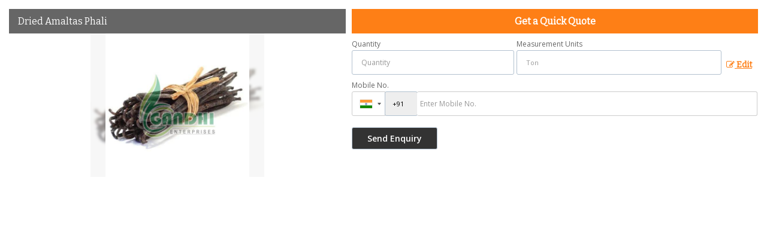

--- FILE ---
content_type: text/html; charset=UTF-8
request_url: https://www.gandhienterprises.co.in/enquiry-form-10019.htm?product_slno=3271103
body_size: 5379
content:
<html><head>
						<link rel="preload" as="style" href="https://catalog.wlimg.com/templates-images/12577/common/catalog_new.css">
						<link rel="stylesheet" href="https://catalog.wlimg.com/templates-images/12577/common/catalog_new.css" >
						<link rel="preload" as="style" href="https://catalog.wlimg.com/templates-images/12577/12581/catalog.css">
						<link rel="stylesheet" href="https://catalog.wlimg.com/templates-images/12577/12581/catalog.css" >
					<link href="https://catalog.weblink.in/dynamic-files/ei/other-files/10070048/10070048.css" rel="stylesheet">
		<style> @import url('https://fonts.googleapis.com/css2?family=Bitter&display=swap');
		body,html body,h1,h2,h3,h4,h5,h6,.smsBtn, .emailBtn,.ffpp,.ffos,.ffrr,.input,input,select,textarea
		{font-family: 'Bitter', sans-serif !important;font-weight:normal;}
		.ddsmoothmenu ul li a{font-family: 'Bitter', sans-serif !important;}
		</style>
	<style>
	
	.company_logo .com_title a{font-weight:600;}		
	</style>
		<style>@import url('https://fonts.googleapis.com/css2?family=Open+Sans&display=swap');
		</style>
			<link rel="canonical" href="https://www.gandhienterprises.co.in/enquiry-form-10019.htm">
			<link rel="preload" as="script" href="https://code.jquery.com/jquery-1.8.3.min.js">
			<script  src="https://code.jquery.com/jquery-1.8.3.min.js"></script>
			<link rel="preload" as="script" href="https://catalog.wlimg.com/main-common/bizcatglog-js.js">
			<script  src="https://catalog.wlimg.com/main-common/bizcatglog-js.js"></script>
			<link rel="preload" as="script" href="https://catalog.wlimg.com/main-common/country_list.js">
			<script  src="https://catalog.wlimg.com/main-common/country_list.js"></script>
			<link rel="preload" as="script" href="https://catalog.wlimg.com/main-common/common-static-form_new.js">
			<script  src="https://catalog.wlimg.com/main-common/common-static-form_new.js"></script>
			<link rel="preload" as="script" href="https://catalog.wlimg.com/main-common/swfobject-new.js">
			<script  src="https://catalog.wlimg.com/main-common/swfobject-new.js"></script>
			<link rel="preload" as="script" href="https://catalog.wlimg.com/jquery-date-picker/jquery-ui.min.js">
			<script  src="https://catalog.wlimg.com/jquery-date-picker/jquery-ui.min.js"></script>
			<link rel="preload" as="script" href="https://catalog.wlimg.com/main-common/resp_common.js">
			<script  src="https://catalog.wlimg.com/main-common/resp_common.js"></script>
			<link rel="preload" as="script" href="https://catalog.wlimg.com/main-common/Modernizr2.7.1.js">
			<script  src="https://catalog.wlimg.com/main-common/Modernizr2.7.1.js"></script>
			<link rel="preload" as="script" href="https://catalog.wlimg.com/templates-images/12577/common/ddsmoothmenu.js">
			<script  src="https://catalog.wlimg.com/templates-images/12577/common/ddsmoothmenu.js"></script>
			<link rel="preload" as="script" href="https://catalog.wlimg.com/templates-images/12577/common/fluid_dg.min.js">
			<script  src="https://catalog.wlimg.com/templates-images/12577/common/fluid_dg.min.js"></script>
			<link rel="preload" as="script" href="https://catalog.wlimg.com/templates-images/12577/common/jquery.bxslider.min.js">
			<script  src="https://catalog.wlimg.com/templates-images/12577/common/jquery.bxslider.min.js"></script>
			<link rel="preload" as="script" href="https://catalog.wlimg.com/templates-images/12577/common/12577.js">
			<script  src="https://catalog.wlimg.com/templates-images/12577/common/12577.js"></script>
			<link rel="preload" as="script" href="https://catalog.wlimg.com/templates-images/12577/common/lazysizes.js">
			<script  src="https://catalog.wlimg.com/templates-images/12577/common/lazysizes.js"></script>
			<link rel="preload" as="script" href="https://catalog.wlimg.com/templates-images/12577/common/jquery.DG_Slider.min.js">
			<script  src="https://catalog.wlimg.com/templates-images/12577/common/jquery.DG_Slider.min.js"></script>
			<link rel="preload" as="script" href="https://catalog.wlimg.com/templates-images/12577/common/allinone.js">
			<script  src="https://catalog.wlimg.com/templates-images/12577/common/allinone.js"></script>
			<link rel="preload" as="script" href="https://catalog.wlimg.com/catalog-image-jquery/jquery.fancybox.min.js">
			<script  src="https://catalog.wlimg.com/catalog-image-jquery/jquery.fancybox.min.js"></script>
			<link rel="preload" as="script" href="https://catalog.wlimg.com/main-common/jquery.photo.gallery.js">
			<script  src="https://catalog.wlimg.com/main-common/jquery.photo.gallery.js"></script>
			<link rel="preload" as="script" href="https://catalog.wlimg.com/main-common/jquery.paging.photo.gallery.js">
			<script  src="https://catalog.wlimg.com/main-common/jquery.paging.photo.gallery.js"></script><META NAME="ROBOTS" CONTENT="NOINDEX, NOFOLLOW"><!-- Google tag (gtag.js) -->
<script async src="https://www.googletagmanager.com/gtag/js?id=G-DZER1DEKQ3"></script>
<script>
  window.dataLayer = window.dataLayer || [];
  function gtag(){dataLayer.push(arguments);}
  gtag('js', new Date());

  gtag('config', 'G-DZER1DEKQ3');
</script>
	</head>
			<body  class="bodycontent">
	<section class="details-popup p15px pb5px">
	<div class="row1 dt">
	<div class="col-1 w45" style="vertical-align:top;">
		<div class="dn" id="form_subject">Dried Amaltas Phali</div>
		<div class="dn" id="price_measure">Ton</div>
		<div class="dn" id="quantity"></div>
		<div class="absImgHover ffrr xxlarge fw3">Dried Amaltas Phali</div>
	<div class="bxslider details-slider">
									<div class="popImg pr ac" style="padding:0px;">
							<div class="lh0 pa blur-bg" style="background-image:url(https://2.wlimg.com/product_images/bc-full/2022/8/10070048/watermark/dried-amaltas-phali-1660121274-6485890.jpeg);"></div>
							<div><img src="https://2.wlimg.com/product_images/bc-full/2022/8/10070048/watermark/dried-amaltas-phali-1660121274-6485890.jpeg" alt=""></div>
							</div>	
								
	</div><div class="mt7px">
		             
		</div>
			<script>
	jQuery('.bxslider').bxSlider({
	auto: true,
	autoControls: false,
	stopAutoOnClick: true,
	pager: false,
	slideWidth: 290,
	slideHeight: 280
	});
	</script>
	</div>
	<div class="col-2 vat large prodtlsPop" style="vertical-align:top">
				<form name="static_form" method="post" action="//catalog.exportersindia.com/catalog-enquiry.php"  enctype="multipart/form-data" class="inputs-p7px inputs-br5px form-display">
				<input type="hidden" name="enq_type" value="">
		<input type="hidden" name="subject" value="">
		<input type="hidden" name="vacancy_id" value="">
		<input type="hidden" name="property_id" value="">
		<input type="hidden" name="enqtype" value="enquiry">
		<input type="hidden" name="allocate_type" value="">
		<input type="hidden" name="pkg_slno" value="">
		<input type="hidden" name="dynFrm_product_slno" value="6485890">
		<input type="hidden" name="ad_session_id" value="">
		<input type="hidden" name="ei_inquiry_slno" id="ei_inquiry_slno" value="">
	<div class="pl10px fo">
	<div class="large fw6 theme2 p10px ac db" style="font-size:16px;">Get a Quick Quote</div>
					<div class="stap_01">
    <div class="w100">
	<div class="pt7px pb7px">
	<div class="halfDiv">
	<div style="width:40%;flex-shrink:0;"><label for="Name" class="mb5px">Quantity</label>
	<input type="number" min="0" max="9999999" name="estimate_quantity" id="estimate_quantity" value="" class="p10px bdr bdrccc" placeholder="Quantity">
	<span class="red xsmall"></span></div>
	<div>
	<label for="Unit" class="mb5px">Measurement Units</label>
		<div class="qntFlex">
		<div class="dib unitName"><div class="unitInput"><input name="quantity_unit" id="quantity_unit" type="text" placeholder="Unit Type" class="input p10px bdr bdrccc quantity_unit_class" value="" onkeypress="return (event.charCode > 64 &amp;&amp; event.charCode < 91) || (event.charCode > 96 &amp;&amp; event.charCode < 123)" readonly>
		<input type="hidden" name="quantity_disp" class="quantity_disp" value="0">
		   <span id="quantity_unit_pop"></span>
		   <span class="red xsmall"></span>
		</div></div>
		<a href="javascript:;" class="fw6 u editUnit small dif p5px mt7px"><i class="fa fa-pencil-square-o mr3px"></i> Edit</a>
		</div>	
		</div>	  
	</div>
	<div id="email_show" class="showContPop dn">
	<div class="pt7px pb7px">
	<label for="Email">Email</label>
	<input type="email" id="dynFrm_email_id" name="dynFrm_email_id" class="p10px db w90 bdr bdrccc" placeholder="Email">
	<span class="red xsmall"></span>
	</div>  		  
	<div class="pt7px pb7px">
	<label for="Name">Name</label>
	<input type="text" id="dynFrm_contact_person" name="dynFrm_contact_person" class="p10px db w90 bdr bdrccc" placeholder="Name">
	<span class="red xsmall"></span>
	</div>
	</div>
	<div class="pt7px pb7px emailPhoneVw">
	<label for="Phone">Mobile No.</label>
	<span class="phonemsg"><input type="hidden" name="dynFrm_country" id="dyn_country" value="IN^91"><input name="dynFrm_phone" type="tel" class="phone_popup" placeholder="Enter Mobile No."><span class="red xsmall"></span></span>
	</div>
	</div>
	</div>
	</div>
		<div class="stap_02 dn">
	<div id="inemail_show">
	 <div class="pt7px pb7px">
		  <label for="Email">Email</label>
		  <input type="email" id="dynFrm_emailid" name="dynFrm_emailid" class="p10px db w90 bdr bdrccc" placeholder="Email">
	 </div> 
	</div>
	<div class="pt7px pb7px">	
	<label for="Name">Purpose of Requirement</label>
	<div class="threeDiv">
	<div><label class="control control--checkbox">
	<input type="radio" name="purpose_of_purchase" value="Reselling">
	<div class="control__indicator">Reselling</div>
	</label></div>
	<div><label class="control control--checkbox">
	<input type="radio" name="purpose_of_purchase" value="End Use">
	<div class="control__indicator">End Use</div>
	</label></div>
	</div>			  	
	</div>
	
	<div class="pt7px pb7px">
	<label for="Name">Requirement Details</label>
	<textarea id="dynFrm_details_2" name="dynFrm_details_2" class="p10px db w90 bdr bdrccc" placeholder="I am interested. Kindly send the quotation for the same." >I am interested. Kindly send the quotation for the same.</textarea> 
		<span class="red xsmall"></span>				  
	</div>	
	
		
	</div>
	<div class="proSendEnq">
	<input type="hidden" name="dynFrm_subject" value="">		
	<div class="w75px ar"></div>
	<div class="pt5px pb5px"><input type="submit" class="button dib p7px pl22px pr22px fw6 ts0 c3px" value="Send Enquiry"></div>
	</div>		  
	<script src="//catalog.wlimg.com/main-common/intlTelInput.js"></script>
	<link href="//catalog.wlimg.com/main-common/intlTelInput.css" rel="stylesheet">
	<script>
	$(window).load(function(){
	$('.emailPhoneVw .selected-contID').on('change',function(){var DG=$(this).val();if(DG!='+91'){$('#email_show').show();$('input#email').focus();$('#inemail_show').hide();}else{$('#email_show').hide();$('#inemail_show').show();}});$('.emailPhoneVw .phone_popup').on('focus',function(){$(this).parents('form').find('.selected-contID').trigger('change')})
	})
	$(".phone_popup").bind('keydown',function (e) {
		// Allow : backspace, delete, tab, escape, enter and .
		if ($.inArray(e.keyCode, [46, 8, 9, 27, 13, 110, 190]) !== -1 ||
			 // Allow : Ctrl+A, Command+A
			(e.keyCode == 65 && ( e.ctrlKey === true || e.metaKey === true ) ) || 
			 // Allow : home, end, left, right, down, up
			(e.keyCode >= 35 && e.keyCode <= 40)) {
				 // let it happen, don't do anything
				 return;
		}
		// Ensure that it is a number and stop the keypress
		if ((e.shiftKey || (e.keyCode < 48 || e.keyCode > 57)) && (e.keyCode < 96 || e.keyCode > 105)) {
			e.preventDefault();
		}
	}).intlTelInput({
	   geoIpLookup : function(callback) {
		 $.get("http://ipinfo.io", function() {}, "jsonp").always(function(resp) {
		   var countryCode = (resp && resp.country) ? resp.country  : "";
		   callback(countryCode);
		 });
	   },
	   initialCountry : "in"
	})
	jQuery(document).ready(function(){jQuery(".country-list li").click(function(){var DG=jQuery(this).attr('data-country-code').toUpperCase()+'^'+jQuery(this).attr("data-dial-code");jQuery("input[id=dyn_country]").val(DG)})})
	
    	
	var availableCityTags = ["piece", "pc", "pieces", "pcs", "Kilogram", "kg", "Kilograms", "kgs", "Bag", "Bags", "Unit", "Units", "Pair", "Pairs", "Set", "Sets", "Meter", "m", "Ton", "Tn", "Tons", "Metric Ton", "MT", "Metric Tons", "Box", "Boxes", "Square Feet", "Sq. Ft.", "Roll", "Rolls", "Bottle", "Bottles", "Litre", "Ltr", "Litres", "Ltrs", "Packet", "Pkt", "Packets", "Pkts", "Sheet", "Sheets", "Dozen", "Doz", "Dozens", "Carton", "CTN", "Cartons", "Container", "CNT", "Containers", "Pack", "Packs", "Ream", "Reams", "Gram", "gm", "Grams", "gms", "Ounce", "oz", "Pound", "lb", "Pounds", "lbs", "Gallon", "gal", "Gallons", "Bushel", "bsh", "Kilometer", "Km", "Kilometers", "Kms", "Square Meter", "Sq. Mtr.", "Square Meters", "Sq. Mtrs", "Hectare", "hect", "Hectares", "Short Ton", "short tn", "Short Tons", "Long Ton", "long tn", "Long Tons", "Foot", "Ft.", "Feet", "Carat", "ct", "Milliliter", "ml", "Quintal", "qq", "Quintals", "Strip", "Strips", "Square Inch", "Sq. in.", "Inch", "in", "Inches", "Decimeter", "dm", "Decimeters", "Cubic Feet", "cu ft", "Yard", "yd", "Yards", "yds", "Centimeter", "cm", "Centimeters", "cms", "Number", "No", "Numbers", "Nos", "Bale", "Bales", "Bundle", "Bundles", "Buckle", "Buckles", "Can", "Cans", "Cubic meter", "cu. m.", "Cubic Centimeter", "ccm", "cm3", "Drum", "Drums", "Great Gross", "gr gr", "Gross", "gr", "Kilolitre", "kl", "Kilolitres", "Square yard", "Sq. Yd.", "Square yards", "Sq. Yds.", "Barrel", "Barrels", "hour", "hr", "hours", "hrs", "Millimeter", "mm", "Square Centimeter", "cm2", "Mile", "Cubic Inch", "in3", "Imperial Teaspoon", "Imperial tsp", "Imperial TableSpoon", "Imperial Tbsp", "Fluid Ounce", "fl oz", "Imperial Cup", "Imperial Pint", "Imperial Quart", "Imperial Gallon", "US teaspoon", "US tsp", "US Tablespoon", "US tbsp", "US Legal Cup", "US Liquid Pint", "US Liquid Quart", "US Liquid Gallon", "Minute", "Day", "Week", "Month", "Year", "Decade", "Century", "Nautical Mile", "nmi", "Acre", "milligram", "mg", "milligrams", "Bunch", "Jar", "Jars", "Capsule", "cap.", "Capsules", "Board", "Boards", "Watt", "Kilowatt"];
	
	jQuery(".quantity_unit_class").autocomplete({
	
	  minLength: 1,
	  appendTo: "#quantity_unit_pop",
	  source: availableCityTags
	});  
	
	$(document).ready(function(){
	$('.editUnit').click(function(){
		$(this).hide().prev().find('input[type=text]').removeAttr('readonly');
	}); 
	});
	</script>
				<input type="hidden" name="current_url" value="https://www.gandhienterprises.co.in/enquiry-form-10019.htm?product_slno=3271103">
	  	<input type="hidden" name="web_address" value="https://www.gandhienterprises.co.in">
	  	<input type="hidden" name="inq_thanks_msg" value="Thank you for inquiry.&lt;br /&gt;&lt;br /&gt;We have received your business request. Our Sales Team will soon get in touch with you.&lt;br /&gt;&lt;br /&gt;&lt;br /&gt;">
		<input type="hidden" name="inq_thanks_title" value="Enquiry">
	  	<input type="hidden" name="redirected_url" value="https://www.gandhienterprises.co.in/thanks.htm">
						<input type="hidden" name="catalog_mi" value="10070048">
	  	<input type="hidden" name="id" value="static_form">
	  	<input type="hidden" name="form_id" value="10019">
	  	<input type="hidden" name="mobile_website" value="Y"><input type="hidden" name="enquiry_submission_section" value="products">
	</div>
	</form>
	<span class="details-popup-msg ac" style="display:none;">
		 <p class="dif mb7px xlarge mt20px">Thank you</p>
         <p>Your Enquiry has been sent successfully.</p>
	</span>
	</div> 
	</div>	
	</section>
		<script>
			document.addEventListener("DOMContentLoaded", function(){
				var subject = $("#form_subject", document).text();
				var pmeasure = $("#price_measure", document).text();
				var quantity = $("#quantity", document).text();
				$("input[name=dynFrm_subject]", document).val(subject);
				$("input[name=quantity_unit]", document).val(pmeasure);
				$("input[name=estimate_quantity]", document).val(quantity);
				if(pmeasure=="") {
					$(".editUnit").hide();
					$("input[name=quantity_unit]", document).removeAttr("readonly");
					//$(".unitName").hide();
					$(".unitInput").show();
				}
				else {
					
					//$(".unitName", document).text(pmeasure);
				}
			});
			
			$(document).on("submit", "form[name=static_form]", function(e){
				e.preventDefault();
				$('input[type="submit"]').prop('disabled', true);
				var isFormValid = static_inq_form_validate(10019);
				$form = $(this);
				var formData = $form.serialize();
				if(typeof isFormValid == "undefined" && isFormValid !== true){
					
					$.ajax({
						url: $form.attr("action"),
						type:"post",
						data: formData,
						crossOrigin:true,
						success: function(response){
							var inquiry_slno = $("#ei_inquiry_slno", document).val();
							if(inquiry_slno=="") {
								$(".stap_01").hide();
								console.log(response);
								$("input[name=ei_inquiry_slno]", document).val(response.trim());
								$(".stap_02").show();	
								$('input[type="submit"]').prop('disabled', false);
								//if(getCookie("b_session_id")!="") {
								
									//gtag("event", "conversion", {"send_to": "AW-980117963/61SACLWyrQcQy9Ot0wM"});
								//}
							}
							else {
								
								$(".form-display").hide();
								$(".details-popup-msg").show();	
							}	
											
						}
					});
				}				
			});
			function getCookie(cookieName) {
	         let cookies = document.cookie;
	         let cookieArray = cookies.split("; ");
	      
	         for (let i = 0; i < cookieArray.length; i++) {
	            let cookie = cookieArray[i];
	            let [name, value] = cookie.split("=");
	           
	            if (name === cookieName) {
	               return decodeURIComponent(value);
	            }
	         }
	         
	         return null;
	      }	
		</script>
	</body>
	</html>